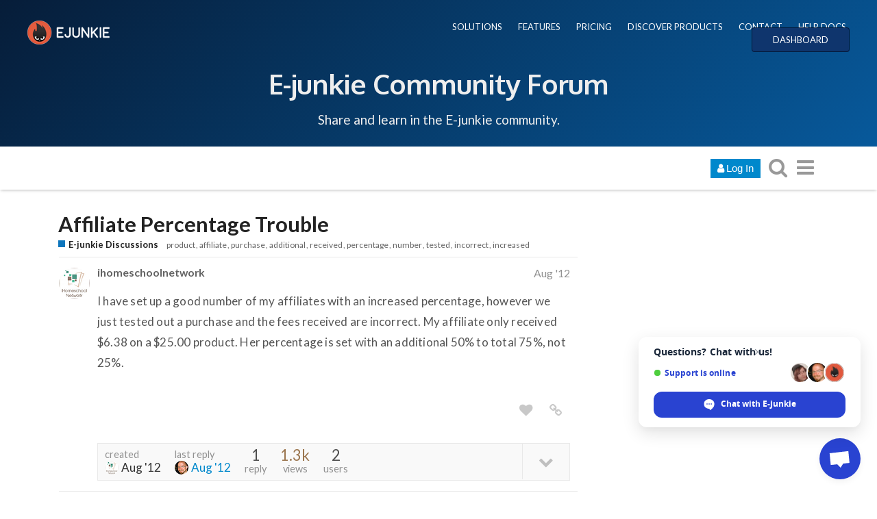

--- FILE ---
content_type: application/javascript
request_url: https://www.e-junkie.com/forum/assets/browser-update-f57286e74ddbc53aa899689b01ef467078911e4138050c561939955849af35dd.js
body_size: 427
content:
!function(){var e=function(){var e=!1,t=null;if(navigator&&navigator.userAgent&&(t=navigator.userAgent),t&&(t.indexOf("Android 2.2")>=0||t.indexOf("Android 2.3")>=0)&&(e=!0),!("new"===window.ie||window.history&&window.history.pushState&&!e||t.indexOf("Googlebot")>=0||t.indexOf("Mediapartners")>=0||t.indexOf("AdsBot")>=0)){var o='Unfortunately, <a href="http://www.discourse.org/faq/#browser">your browser is too old to work on this site</a>. Please <a href="http://browsehappy.com">upgrade your browser</a>.',n=document.createElement("div");n.className="buorg",n.innerHTML="<div>"+o+"</div>";var r=document.createElement("style"),i=".buorg {position:absolute; z-index:111111; width:100%; top:0px; left:0px; background:#FDF2AB; text-align:left; font-family: sans-serif; color:#000; font-size: 14px;} .buorg div {padding: 8px;} .buorg a, .buorg a:visited {color:#E25600; text-decoration: underline;}";document.body.appendChild(n),document.getElementsByTagName("head")[0].appendChild(r);try{r.innerText=i,r.innerHTML=i}catch(e){try{r.styleSheet.cssText=i}catch(e){return}}document.body.style.marginTop=n.clientHeight+"px"}};$bu=e()}(this);
//# sourceMappingURL=/forum/assets/browser-update-f57286e74ddbc53aa899689b01ef467078911e4138050c561939955849af35dd.js.map